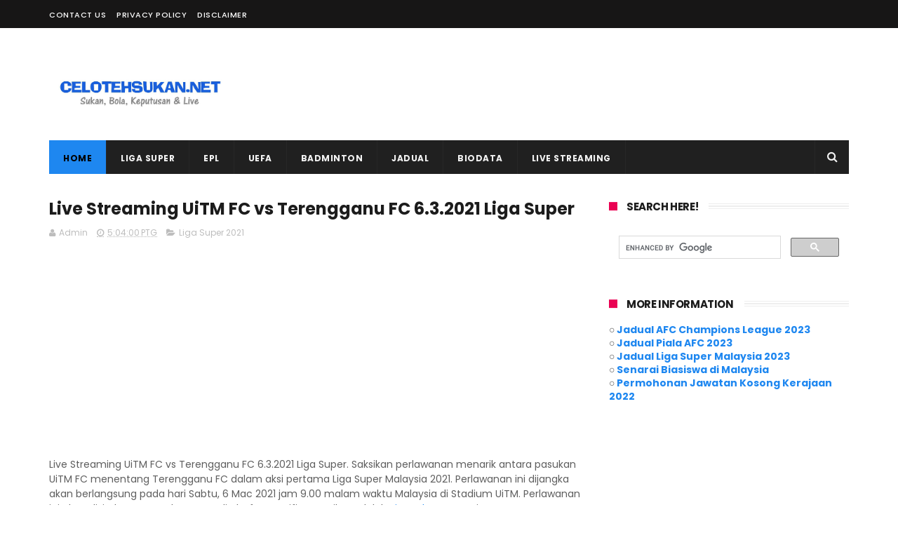

--- FILE ---
content_type: text/html; charset=utf-8
request_url: https://www.google.com/recaptcha/api2/aframe
body_size: 116
content:
<!DOCTYPE HTML><html><head><meta http-equiv="content-type" content="text/html; charset=UTF-8"></head><body><script nonce="NYLDXTXxl1nYPswVZjIEPQ">/** Anti-fraud and anti-abuse applications only. See google.com/recaptcha */ try{var clients={'sodar':'https://pagead2.googlesyndication.com/pagead/sodar?'};window.addEventListener("message",function(a){try{if(a.source===window.parent){var b=JSON.parse(a.data);var c=clients[b['id']];if(c){var d=document.createElement('img');d.src=c+b['params']+'&rc='+(localStorage.getItem("rc::a")?sessionStorage.getItem("rc::b"):"");window.document.body.appendChild(d);sessionStorage.setItem("rc::e",parseInt(sessionStorage.getItem("rc::e")||0)+1);localStorage.setItem("rc::h",'1768990665717');}}}catch(b){}});window.parent.postMessage("_grecaptcha_ready", "*");}catch(b){}</script></body></html>

--- FILE ---
content_type: text/javascript; charset=UTF-8
request_url: http://www.celotehsukan.net/feeds/posts/default/-/Liga%20Super%202021?alt=json-in-script&max-results=3&callback=jQuery11100059392633695250385_1768990661552&_=1768990661553
body_size: 2629
content:
// API callback
jQuery11100059392633695250385_1768990661552({"version":"1.0","encoding":"UTF-8","feed":{"xmlns":"http://www.w3.org/2005/Atom","xmlns$openSearch":"http://a9.com/-/spec/opensearchrss/1.0/","xmlns$blogger":"http://schemas.google.com/blogger/2008","xmlns$georss":"http://www.georss.org/georss","xmlns$gd":"http://schemas.google.com/g/2005","xmlns$thr":"http://purl.org/syndication/thread/1.0","id":{"$t":"tag:blogger.com,1999:blog-1006894537712441660"},"updated":{"$t":"2024-12-19T11:33:01.781+08:00"},"category":[{"term":"Live Streaming"},{"term":"Bola"},{"term":"JDT"},{"term":"Liga Super 2018"},{"term":"Liga Super 2021"},{"term":"Liga Malaysia 2017"},{"term":"Kedah"},{"term":"Kelantan"},{"term":"Liga Super 2017"},{"term":"Harimau Malaya"},{"term":"TM Piala Malaysia 2017"},{"term":"Pahang"},{"term":"Liga Malaysia 2018"},{"term":"Liga Super 2020"},{"term":"Perak"},{"term":"Selangor"},{"term":"Piala Malaysia 2021"},{"term":"Sukan SEA 2017"},{"term":"Liga Malaysia 2020"},{"term":"Semasa"},{"term":"Sukan Asia 2018"},{"term":"Piala FA 2018"},{"term":"EPL 2018\/19"},{"term":"Biodata"},{"term":"Jadual Perlawanan"},{"term":"Piala AFC 2017"},{"term":"Piala AFC 2018"},{"term":"UEFA Champions League"},{"term":"Piala FA 2017"},{"term":"Rumours"},{"term":"Senarai Penjaring Gol"},{"term":"Badminton"},{"term":"Melaka United"},{"term":"Negeri Sembilan"},{"term":"Terengganu"},{"term":"Hoki"},{"term":"Liga Premier 2020"},{"term":"SUKMA"},{"term":"ACl 2022"},{"term":"EPL 2017\/2018"},{"term":"Kelayakan Piala Asia 2019"},{"term":"Piala Malaysia 2020"},{"term":"Sukan Komanwel 2018"},{"term":"Keputusan"},{"term":"ACL 2021"},{"term":"AFC Champions League"},{"term":"AFC Cup 2018"},{"term":"EPL"},{"term":"Piala Asia B23 AFC 2018"},{"term":"AFF Suzuki 2016"},{"term":"Liga Perdana Malaysia 2018"},{"term":"Piala AFF Suzuki 2018"},{"term":"Cycling"},{"term":"Piala Asia B23 2018"},{"term":"Piala Dunia FIFA 2018"},{"term":"Piala Malaysia"},{"term":"Piala Sumbangsih"},{"term":"Puskas Awards"},{"term":"UEFA Nations League"},{"term":"ACL 2019"},{"term":"AFF Suzuki"},{"term":"Analisis Taktikal"},{"term":"Carabao Cup"},{"term":"EURO 2020"},{"term":"Futsal"},{"term":"Hoki Piala Dunia 2018"},{"term":"Kejohanan B-16 AFF"},{"term":"LTDL"},{"term":"La Liga 2017\/2018"},{"term":"Liga Perdana 2017"},{"term":"Liga Super Malaysia"},{"term":"Motogp"},{"term":"Piala AFC"},{"term":"Piala AFC 2020"},{"term":"Piala FA 2019"},{"term":"Piala Malaysia 2018"},{"term":"Piala Malaysia 2019"},{"term":"Sepak Takraw"},{"term":"Ulasan Perlawanan"},{"term":"Unifi Piala Malaysia 2018"}],"title":{"type":"text","$t":"CelotehSukan "},"subtitle":{"type":"html","$t":"Portal berita sukan mengenai bolasepak, Liga Malaysia 2022, ACL 2022, EPL 2022, badminton, jadual dan keputusan, live streaming dan semakan."},"link":[{"rel":"http://schemas.google.com/g/2005#feed","type":"application/atom+xml","href":"http:\/\/www.celotehsukan.net\/feeds\/posts\/default"},{"rel":"self","type":"application/atom+xml","href":"http:\/\/www.blogger.com\/feeds\/1006894537712441660\/posts\/default\/-\/Liga+Super+2021?alt=json-in-script\u0026max-results=3"},{"rel":"alternate","type":"text/html","href":"http:\/\/www.celotehsukan.net\/search\/label\/Liga%20Super%202021"},{"rel":"hub","href":"http://pubsubhubbub.appspot.com/"},{"rel":"next","type":"application/atom+xml","href":"http:\/\/www.blogger.com\/feeds\/1006894537712441660\/posts\/default\/-\/Liga+Super+2021\/-\/Liga+Super+2021?alt=json-in-script\u0026start-index=4\u0026max-results=3"}],"author":[{"name":{"$t":"Admin"},"uri":{"$t":"http:\/\/www.blogger.com\/profile\/10537358240360495260"},"email":{"$t":"noreply@blogger.com"},"gd$image":{"rel":"http://schemas.google.com/g/2005#thumbnail","width":"16","height":"16","src":"https:\/\/img1.blogblog.com\/img\/b16-rounded.gif"}}],"generator":{"version":"7.00","uri":"http://www.blogger.com","$t":"Blogger"},"openSearch$totalResults":{"$t":"79"},"openSearch$startIndex":{"$t":"1"},"openSearch$itemsPerPage":{"$t":"3"},"entry":[{"id":{"$t":"tag:blogger.com,1999:blog-1006894537712441660.post-5791059673886467091"},"published":{"$t":"2021-09-11T01:38:00.003+08:00"},"updated":{"$t":"2021-09-12T21:00:26.188+08:00"},"category":[{"scheme":"http://www.blogger.com/atom/ns#","term":"Liga Super 2021"}],"title":{"type":"text","$t":"Live Streaming Penang FC vs Terengganu FC 12.9.2021 Liga Super"},"summary":{"type":"text","$t":"Live Streaming Penang FC vs Terengganu FC 12.9.2021 Liga Super. Saksikan perlawanan menarik antara pasukan Penang FC menentang Terengganu FC﻿ dalam aksi ke-22 Liga Super Malaysia 2021. Perlawanan ini dijangka akan berlangsung pada hari Ahad, 12 September 2021 jam 9.00 malam waktu Malaysia di Stadium Bandaraya Pulau Pinang. Perlawanan ini akan disiarkan secara langsung di platform YouTube Unifi "},"link":[{"rel":"replies","type":"application/atom+xml","href":"http:\/\/www.celotehsukan.net\/feeds\/5791059673886467091\/comments\/default","title":"Catat Ulasan"},{"rel":"replies","type":"text/html","href":"http:\/\/www.celotehsukan.net\/2021\/09\/live-streaming-penang-fc-vs-terengganu.html#comment-form","title":"0 Ulasan"},{"rel":"edit","type":"application/atom+xml","href":"http:\/\/www.blogger.com\/feeds\/1006894537712441660\/posts\/default\/5791059673886467091"},{"rel":"self","type":"application/atom+xml","href":"http:\/\/www.blogger.com\/feeds\/1006894537712441660\/posts\/default\/5791059673886467091"},{"rel":"alternate","type":"text/html","href":"http:\/\/www.celotehsukan.net\/2021\/09\/live-streaming-penang-fc-vs-terengganu.html","title":"Live Streaming Penang FC vs Terengganu FC 12.9.2021 Liga Super"}],"author":[{"name":{"$t":"Admin"},"uri":{"$t":"http:\/\/www.blogger.com\/profile\/10537358240360495260"},"email":{"$t":"noreply@blogger.com"},"gd$image":{"rel":"http://schemas.google.com/g/2005#thumbnail","width":"16","height":"16","src":"https:\/\/img1.blogblog.com\/img\/b16-rounded.gif"}}],"media$thumbnail":{"xmlns$media":"http://search.yahoo.com/mrss/","url":"https:\/\/blogger.googleusercontent.com\/img\/b\/R29vZ2xl\/AVvXsEjhGYe3sxbkxIUImvU1p9fpP8w3Gd16IJMui0kMCjpj_wqD4SI9gzFSTRagNPBkNbtfFfrHhEGZhSPnNSGNrYiLZJ4MLEdzsu_DEwRPtTNqI5QpnNcVxe_BIdvCHj9DN4_0fuD82UgqMkk\/s72-w640-h318-c\/PicsArt_09-11-12.47.03.jpg","height":"72","width":"72"},"thr$total":{"$t":"0"}},{"id":{"$t":"tag:blogger.com,1999:blog-1006894537712441660.post-6730597626068674126"},"published":{"$t":"2021-09-11T01:26:00.007+08:00"},"updated":{"$t":"2021-09-12T21:01:02.670+08:00"},"category":[{"scheme":"http://www.blogger.com/atom/ns#","term":"Liga Super 2021"}],"title":{"type":"text","$t":"Live Streaming UiTM FC vs Sri Pahang FC 12.9.2021 Liga Super"},"summary":{"type":"text","$t":"Live Streaming UiTM FC vs Sri Pahang FC 12.9.2021 Liga Super. Saksikan perlawanan menarik antara pasukan UiTM FC menentang Sri Pahang FC﻿ dalam aksi ke-22 Liga Super Malaysia 2021. Perlawanan ini dijangka akan berlangsung pada hari Ahad, 12 September 2021 jam 9.00 malam waktu Malaysia di Stadium UiTM Shah Alam. Perlawanan ini akan disiarkan secara langsung di platform YouTube Unifi atau Unifi TV."},"link":[{"rel":"replies","type":"application/atom+xml","href":"http:\/\/www.celotehsukan.net\/feeds\/6730597626068674126\/comments\/default","title":"Catat Ulasan"},{"rel":"replies","type":"text/html","href":"http:\/\/www.celotehsukan.net\/2021\/09\/live-streaming-uitm-fc-vs-sri-pahang-fc.html#comment-form","title":"0 Ulasan"},{"rel":"edit","type":"application/atom+xml","href":"http:\/\/www.blogger.com\/feeds\/1006894537712441660\/posts\/default\/6730597626068674126"},{"rel":"self","type":"application/atom+xml","href":"http:\/\/www.blogger.com\/feeds\/1006894537712441660\/posts\/default\/6730597626068674126"},{"rel":"alternate","type":"text/html","href":"http:\/\/www.celotehsukan.net\/2021\/09\/live-streaming-uitm-fc-vs-sri-pahang-fc.html","title":"Live Streaming UiTM FC vs Sri Pahang FC 12.9.2021 Liga Super"}],"author":[{"name":{"$t":"Admin"},"uri":{"$t":"http:\/\/www.blogger.com\/profile\/10537358240360495260"},"email":{"$t":"noreply@blogger.com"},"gd$image":{"rel":"http://schemas.google.com/g/2005#thumbnail","width":"16","height":"16","src":"https:\/\/img1.blogblog.com\/img\/b16-rounded.gif"}}],"media$thumbnail":{"xmlns$media":"http://search.yahoo.com/mrss/","url":"https:\/\/blogger.googleusercontent.com\/img\/b\/R29vZ2xl\/AVvXsEjq2YuEImXq06LOaIS3zIWs3Q5xpRFlnC6UWZRczf83V9L1uBUd9vQPEbpVnm0Zc-yTTHhKsCCgTen3NoLg_JkKKmJ-INhW8nWDt4JzmVSmnQOOvo28jP6LchX9RvSfOdZJ41bgJg_lHbM\/s72-w640-h318-c\/PicsArt_09-11-12.48.01.jpg","height":"72","width":"72"},"thr$total":{"$t":"0"}},{"id":{"$t":"tag:blogger.com,1999:blog-1006894537712441660.post-2021750761240582300"},"published":{"$t":"2021-09-11T00:55:00.004+08:00"},"updated":{"$t":"2021-09-12T21:00:05.548+08:00"},"category":[{"scheme":"http://www.blogger.com/atom/ns#","term":"Liga Super 2021"}],"title":{"type":"text","$t":"Live Streaming Kedah Darul Aman vs Melaka United 12.9.2021 Liga Super"},"summary":{"type":"text","$t":"Live Streaming Kedah Darul Aman vs Melaka United 12.9.2021 Liga Super. Saksikan perlawanan menarik antara pasukan Kedah Darul Aman FC menentang Melaka United﻿ dalam aksi ke-22 Liga Super Malaysia 2021. Perlawanan ini dijangka akan berlangsung pada hari Ahad, 12 September 2021 jam 9.00 malam waktu Malaysia di Stadium Darul Aman. Perlawanan ini akan disiarkan secara langsung di platform YouTube "},"link":[{"rel":"replies","type":"application/atom+xml","href":"http:\/\/www.celotehsukan.net\/feeds\/2021750761240582300\/comments\/default","title":"Catat Ulasan"},{"rel":"replies","type":"text/html","href":"http:\/\/www.celotehsukan.net\/2021\/09\/live-streaming-kedah-darul-aman-vs.html#comment-form","title":"0 Ulasan"},{"rel":"edit","type":"application/atom+xml","href":"http:\/\/www.blogger.com\/feeds\/1006894537712441660\/posts\/default\/2021750761240582300"},{"rel":"self","type":"application/atom+xml","href":"http:\/\/www.blogger.com\/feeds\/1006894537712441660\/posts\/default\/2021750761240582300"},{"rel":"alternate","type":"text/html","href":"http:\/\/www.celotehsukan.net\/2021\/09\/live-streaming-kedah-darul-aman-vs.html","title":"Live Streaming Kedah Darul Aman vs Melaka United 12.9.2021 Liga Super"}],"author":[{"name":{"$t":"Admin"},"uri":{"$t":"http:\/\/www.blogger.com\/profile\/10537358240360495260"},"email":{"$t":"noreply@blogger.com"},"gd$image":{"rel":"http://schemas.google.com/g/2005#thumbnail","width":"16","height":"16","src":"https:\/\/img1.blogblog.com\/img\/b16-rounded.gif"}}],"media$thumbnail":{"xmlns$media":"http://search.yahoo.com/mrss/","url":"https:\/\/blogger.googleusercontent.com\/img\/b\/R29vZ2xl\/AVvXsEi0CxRGMSBUAFDW5JpQ7SPi26cw7OaBbsN8Cnx0sfsqJCoXoPUsdGRU_uI87nML2oU-20uYHWvqwuTVc5tunWqTSEz2K9bYH1OvZ4jfL2W595VR93wWlM2RK0vS-ee8lI6IKp52zUIRGRw\/s72-w640-h318-c\/PicsArt_09-11-12.48.52.jpg","height":"72","width":"72"},"thr$total":{"$t":"0"}}]}});